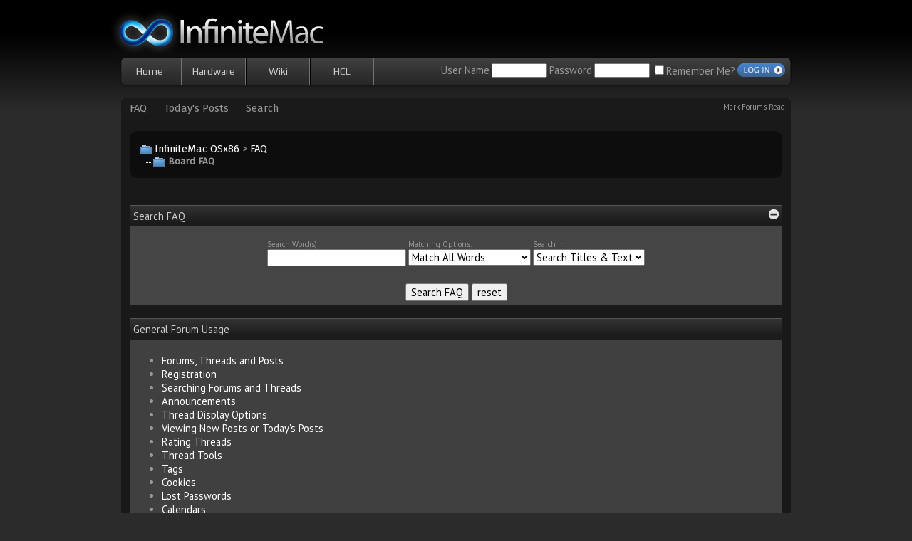

--- FILE ---
content_type: text/html; charset=ISO-8859-1
request_url: https://infinitemac.com/faq.php?s=bcc1216857e755dfe6a68a208e8c4717&faq=vb3_board_faq
body_size: 13366
content:
<!DOCTYPE html PUBLIC "-//W3C//DTD XHTML 1.0 Transitional//EN" "http://www.w3.org/TR/xhtml1/DTD/xhtml1-transitional.dtd">
<html xmlns="http://www.w3.org/1999/xhtml" dir="ltr" lang="en">
<head>
<meta http-equiv="Content-Type" content="text/html; charset=ISO-8859-1" />
<meta name="generator" content="OSx86 machine" />

<meta name="keywords" content="Mac, Mac OS X, OS X, OSx86, Hackintosh, OSx86 project, Mac on PC, Apple" />
<meta name="description" content="OSx86 & Mac OS X support, run OS X on x86 PC. SIMPLE and no clutter." />


<!-- CSS Stylesheet -->
<style type="text/css" id="vbulletin_css">
body
{
	background: #2b2b2b url(images/infinitemacpro/bg-grad.jpg) repeat-x center top;;
	color: #333333;
	font: normal 11pt 'PT Sans', sans-serif;;
	margin: 5px 10px 10px 10px;
	padding: 0px;
}
a:link, body_alink
{
	color: #4784D0;
	text-decoration: none;
}
a:visited, body_avisited
{
	color: #4784D0;
	text-decoration: none;
}
a:hover, a:active, body_ahover
{
	text-decoration: underline;
}
.page
{
	background: #191919;
	color: #666;
}
td, th, p, li
{
	font: 11pt 'PT Sans', sans-serif;;
}
.tborder
{
	background: #1b1b1b url(images/infinitemacpro/category-grad.png) repeat-x top left;
	font: 11pt 'PT Sans', sans-serif;;
}
.tcat
{
	background: #1b1b1b url(images/infinitemacpro/category-grad.png) repeat-x top left;
	color: #CCCCCC;
	font: normal 11pt 'PT Sans', sans-serif;;
	border-top: 1px solid #555;
}
.tcat a:link, .tcat_alink
{
	color: #CCCCCC;
	text-decoration: none;
}
.tcat a:visited, .tcat_avisited
{
	color: #CCCCCC;
	text-decoration: none;
}
.tcat a:hover, .tcat a:active, .tcat_ahover
{
	text-decoration: underline;
}
.thead
{
	background: #333333;
	color: #808080;
	font: normal 11pt 'PT Sans', sans-serif;;
}
.thead a:link, .thead_alink
{
	color: #808080;
}
.thead a:visited, .thead_avisited
{
	color: #808080;
}
.thead a:hover, .thead a:active, .thead_ahover
{
	color: #4784D0;
	text-decoration: none;
}
.tfoot
{
	background: #000;
	color: #F2F2F2;
	font: 10pt 'PT Sans', sans-serif;;
}
.tfoot a:link, .tfoot_alink
{
	color: #999999;
}
.tfoot a:visited, .tfoot_avisited
{
	color: #999999;
}
.tfoot a:hover, .tfoot a:active, .tfoot_ahover
{
	color: #4784D0;
	text-decoration: none;
}
.alt1, .alt1Active
{
	background: #454545;
	color: #999999;
	font: normal 11pt 'PT Sans', sans-serif;;
	border-bottom: 1px solid #333333;
	border-right: 1px solid #333333;
}
.alt1 a:link, .alt1_alink, .alt1Active a:link, .alt1Active_alink
{
	color: #FFFFFF;
}
.alt1 a:visited, .alt1_avisited, .alt1Active a:visited, .alt1Active_avisited
{
	color: #FFFFFF;
}
.alt2, .alt2Active
{
	background: #404040;
	color: #999999;
	font: normal 11pt 'PT Sans', sans-serif;;
	border-bottom: 1px solid #333333;
	border-right: 1px solid #333333;
}
.alt2 a:link, .alt2_alink, .alt2Active a:link, .alt2Active_alink
{
	color: #FFFFFF;
}
.alt2 a:visited, .alt2_avisited, .alt2Active a:visited, .alt2Active_avisited
{
	color: #FFFFFF;
}
.inlinemod
{
	background: #4784D0;
	color: #000000;
}
.wysiwyg
{
	background: #FFFFFF;
	color: #333333;
	font: normal 11pt 'PT Sans', sans-serif;;
	margin: 5px 10px 10px 10px;
	padding: 0px;
}
.wysiwyg a:link, .wysiwyg_alink
{
	color: #22229C;
}
.wysiwyg a:visited, .wysiwyg_avisited
{
	color: #22229C;
}
.wysiwyg a:hover, .wysiwyg a:active, .wysiwyg_ahover
{
	color: #FF4400;
}
textarea, .bginput
{
	font: 10pt 'PT Sans', sans-serif;;
}
.bginput option, .bginput optgroup
{
	font-size: 10pt;
	font-family: 'PT Sans', sans-serif;;
}
.button
{
	font: 11pt 'PT Sans', sans-serif;;
}
select
{
	font: 11pt 'PT Sans', sans-serif;;
}
option, optgroup
{
	font-size: 11pt;
	font-family: 'PT Sans', sans-serif;;
}
.smallfont
{
	font: normal 11pt 'PT Sans', sans-serif;;
}
.time
{
	color: #999;
}
.navbar
{
	font: 11pt 'Fira Sans', sans-serif;;
}
.highlight
{
	color: #FF0000;
	font-weight: bold;
}
.fjsel
{
	background: #3E5C92;
	color: #E0E0F6;
}
.fjdpth0
{
	background: #F7F7F7;
	color: #000000;
}
.panel
{
	color: #999999;
	padding: 10px;
}
.panelsurround
{
	background: #454545;
}
legend
{
	color: #999999;
	font: 11pt 'PT Sans', sans-serif;;
}
.vbmenu_control
{
	color: #F2F2F2;
	font: normal 11pt 'Fira Sans', sans-serif;;
	padding: 5px;
	white-space: nowrap;
	border-top: 1px solid #555;
}
.vbmenu_control a:link, .vbmenu_control_alink
{
	color: #999999;
	text-decoration: none;
}
.vbmenu_control a:visited, .vbmenu_control_avisited
{
	color: #999999;
	text-decoration: none;
}
.vbmenu_control a:hover, .vbmenu_control a:active, .vbmenu_control_ahover
{
	color: #4784D0;
	text-decoration: none;
}
.vbmenu_popup
{
	background: #666666;
	color: #999999;
	border: 1px solid #666666;
}
.vbmenu_option
{
	background: #454545;
	color: #999999;
	font: 11pt 'Fira Sans', sans-serif;;
	white-space: nowrap;
	cursor: pointer;
}
.vbmenu_option a:link, .vbmenu_option_alink
{
	color: #FFF;
	text-decoration: none;
}
.vbmenu_option a:visited, .vbmenu_option_avisited
{
	color: #FFF;
	text-decoration: none;
}
.vbmenu_option a:hover, .vbmenu_option a:active, .vbmenu_option_ahover
{
	text-decoration: underline;
}
.vbmenu_hilite
{
	background: #4784D0;
	color: #FFFFFF;
	font: 11pt 'Fira Sans', sans-serif;;
	white-space: nowrap;
	cursor: pointer;
}
.vbmenu_hilite a:link, .vbmenu_hilite_alink
{
	color: #FFFFFF;
	text-decoration: none;
}
.vbmenu_hilite a:visited, .vbmenu_hilite_avisited
{
	color: #FFFFFF;
	text-decoration: none;
}
.vbmenu_hilite a:hover, .vbmenu_hilite a:active, .vbmenu_hilite_ahover
{
	color: #FFFFFF;
	text-decoration: none;
}
a:focus {
  outline: none;
}

hr { border:0;border-bottom:dotted 1px #000;}
fieldset {border:solid 1px #222; }
#wrapper { width:940px; margin: 0 auto;}
#globalNav {
	background-image: url(images/infinitemacpro/misc/globalnavbg.png);
	background-repeat: no-repeat;
	height: 47px;
        margin-bottom:14px;
        margin-left:-4px;
        margin-right:-4px;
        position:relative;
}
#globalNav ul {
	font-size: normal;
	margin: 0;
        padding:4px 0 0 0;
}
#globalNav ul li {
	display: inline;
	height: 38px;
	line-height: normal;
	padding: 0;
        margin: 0;
	background: none;
}
#globalNav ul li a {
	display: block;
	height: 38px;
        width:88px;
	float: left;
	color: #CCCCCC;
	text-decoration: none;
        text-align:center;
	font-size: 14px;
        font-family: 'Play', sans-serif;
	line-height: 38px;
	border-right: 1px solid #737373;
	border-left: 1px solid #000;
	background-image: url(images/infinitemacpro/misc/globalnavbg.png);
	background-position: 0px 38px;
	background-repeat: no-repeat;
}
#globalNav ul li a#first {
	border-left: none;
}
#globalNav ul li a:hover {
	background-position: 50% -51px;
}
#globalNav ul li a#first:hover {
	background-position: 0px -51px;
}
#globalNav #memberInfo {
	position:absolute;
        right:9px;
        top:16px;
}
#globalNav #memberLogin {
        position:absolute;
        right:9px;
        top:9px;
}
#forumNavBar { margin:0 -12px 18px;background:url(images/infinitemacpro/nav-bg.png) no-repeat;position:relative;}
#forumNavBar .mfr { position:absolute;right:8px;top:5px;font-size:11px;}
#forumNavBar .mfr a { color:#999999;text-decoration:none;}
#forumNavBar .mfr a:hover { color:#4784D0;}
#forumNavBar .vbmenu_control { padding: 5px 12px; border:none;}
#footer {color:#777777;font-size:10px;}
#footer .time {color:#555555;}
#breadcrumb { border:none;-moz-border-radius: 10px; -webkit-border-radius: 10px;}
#breadcrumb .alt1 { background:#0D0D0D;padding:15px;border:none;-moz-border-radius: 10px;-webkit-border-radius: 10px;}
#imod, .pagenav .vbmenu_control { background:#396496 url(images/infinitemacpro/gradients/grad-blue.png) repeat-x; }
#threadslist {border-top:none;}
.intro { background:url(images/infinitemacpro/gradients/grad-lightgrey.png) repeat-x;padding:10px 5px;}
.alt1Active div { font-size:14px;}
.alt1Active div.smallfont { font-size:11px;}
.post {  border:solid 1px #444; }
.post .thead, #collapseobj_threadreview .thead {  background-color:#222222; }
.post .alt1,#collapseobj_threadreview .alt1,#collapseobj_threadreview .alt2 { background-color:#303030; } 
.articleTitle { font-size:14px!important;}
.articleTitle a { color:#FFF!important;}
.articleTitle a:hover { text-decoration:underline;}
.quote {background:#444444;padding:10px;-moz-border-radius: 10px;-webkit-border-radius: 10px;}
.code {background:#000;padding:10px;font-family: 'Source Code Pro', monospace;}
.vBulletin_editor { background:#888!important;border:1px solid #222!important;}
.vBulletin_editor legend { color: #eee;}
.vBulletin_editor fieldset { color: #FFF;border:1px solid #ccc;}
.vBulletin_editor fieldset a { color: #FFF;}
.clearFix {
	height:1%;
}	
.clearFix:after {
	content: ".";
	display: block;
	height: 0;
	clear: both;
	visibility: hidden;
}
#tabContainer {
background: #1b1b1b url(images/infinitemacpro/category-grad.png) repeat-x top left; color: #CCCCCC;
	border-bottom:4px solid #396496;
-moz-border-radius-topleft:5px;-webkit-border-top-left-radius:5px;-moz-border-radius-topright:5px;-webkit-border-top-right-radius:5px;
}
#tabContainer ul {margin:0;padding:0;}
#tabContainer ul li {display:block;float:left;font: normal 10pt 'Fira Sans', sans-serif;}
#tabContainer ul li a {padding:0 30px;display:block;float:left;line-height:26px;color:#CCCCCC;text-decoration:none;}
#tabContainer ul li.ui-tabs-selected a, #profile_tabs ul li.tcat {background:#396496 url(images/infinitemacpro/gradients/grad-blue.png) repeat-x;color:#fff;-moz-border-radius-topleft:5px;-webkit-border-top-left-radius:5px;-moz-border-radius-topright:5px;-webkit-border-top-right-radius:5px;border-top:1px solid #71a7ea;margin-top:-1px;}
.ui-tabs-hide { display: none; }
#profile_tabs {background: #1b1b1b url(images/infinitemacpro/category-grad.png) repeat-x top left;}
#profile_tabs ul.tab_list li {font: normal 10pt 'Fira Sans', sans-serif;text-align:center;top:0;height:2.1em;line-height:2.1em;color:#CCCCCC;padding:0 0.5em;}
#profile_tabs ul.tab_list li.thead {border:none;background:none;}
#profile_tabs ul.tab_list li.tcat {border:none;}
#profile_tabs div.tab_header {border:none;background:#396496;padding:2px;}
.tcat strong {font-weight:normal;}
.home .tcat {text-transform:uppercase;}

/* Admin, mod and dev status */

.adminStatus {
   color:#00aeef;
   font-weight:bold;
}
.modStatus {
   color:#F77A3A;
   font-weight:bold;
}
.devStatus {
   color:#F77A3A;
   font-weight:bold;
}
.donatorStatus {
   color:#669933;
   font-weight:bold;
}
.post .adminStatus, .post .modStatus, .post .devStatus {
   font-weight:normal;
}

/* ***** styling for 'big' usernames on postbit etc. ***** */
.bigusername { font-size: 14pt; }

/* ***** small padding on 'thead' elements ***** */
td.thead, th.thead, div.thead { padding: 4px; }

/* ***** basic styles for multi-page nav elements */
.pagenav a { text-decoration: none; }
.pagenav td { padding: 2px 4px 2px 4px; }

/* ***** de-emphasized text */
.shade, a.shade:link, a.shade:visited { color: #777777; text-decoration: none; }
a.shade:active, a.shade:hover { color: #FF4400; text-decoration: underline; }
.tcat .shade, .thead .shade, .tfoot .shade { color: #DDDDDD; }

/* ***** define margin and font-size for elements inside panels ***** */
.fieldset { margin-bottom: 6px;}
.fieldset, .fieldset td, .fieldset p, .fieldset li { font-size: 11px; }

.smallfont2 {

font-size: 10pt;
font-family: 'Pt Sans', sans-serif;

}
</style>
<link rel="stylesheet" type="text/css" href="clientscript/vbulletin_important.css?v=372" />


<!-- / CSS Stylesheet -->

<script type="text/javascript" src="https://ajax.googleapis.com/ajax/libs/jquery/1.2.6/jquery.min.js"></script>
<script type="text/javascript" src="https://ajax.googleapis.com/ajax/libs/jqueryui/1.5.2/jquery-ui.min.js"></script>
<script type="text/javascript">
  $(document).ready(function(){
    $("#tabContainer > ul").tabs({ fx: { opacity: 'toggle', duration: 'fast' }});
  });
</script>
<script type="text/javascript" src="clientscript/yui/yahoo-dom-event/yahoo-dom-event.js?v=372"></script>
<script type="text/javascript" src="clientscript/yui/connection/connection-min.js?v=372"></script>
<script type="text/javascript">
<!--
var SESSIONURL = "s=51efc38cbdf270f36eccb5a78db20062&";
var SECURITYTOKEN = "guest";
var IMGDIR_MISC = "images/infinitemacpro/misc";
var vb_disable_ajax = parseInt("0", 10);
// -->
</script>
<script type="text/javascript" src="clientscript/vbulletin_global.js?v=372"></script>
<script type="text/javascript" src="clientscript/vbulletin_menu.js?v=372"></script>


	<link rel="alternate" type="application/rss+xml" title="InfiniteMac OSx86 RSS Feed" href="external.php?type=RSS2" />
	

<link rel="apple-touch-icon" href="/apple-touch-icon.png"/>
<script type="text/javascript">
<!-- Begin
var startTime=new Date();

function currentTime(){
  var a=Math.floor((new Date()-startTime)/100)/10;
  if (a%1==0) a+=".0";
  document.getElementById("endTime").innerHTML=a;
}

window.onload=function(){
  clearTimeout(loopTime);
}

// End -->
</script><script type="text/javascript" src="https://infinitemac.com/clientscript/ncode_imageresizer.js?v=1.0.2"></script>
<script type="text/javascript">
<!--
NcodeImageResizer.MODE = 'newwindow';

NcodeImageResizer.MAXWIDTH = 550;
NcodeImageResizer.MAXHEIGHT = 0;


NcodeImageResizer.MAXWIDTHSIGS = 400;
NcodeImageResizer.MAXHEIGHTSIGS = 100;

NcodeImageResizer.BBURL = 'http://infinitemac.com';

vbphrase['ncode_imageresizer_warning_small'] = 'Click this bar to view the full image.';
vbphrase['ncode_imageresizer_warning_filesize'] = 'This image has been resized. Click this bar to view the full image. The original image is sized %1$sx%2$s and weights %3$sKB.';
vbphrase['ncode_imageresizer_warning_no_filesize'] = 'This image has been resized. Click this bar to view the full image. The original image is sized %1$sx%2$s.';
vbphrase['ncode_imageresizer_warning_fullsize'] = 'Click this bar to view the small image.';
//-->
</script>

<style type="text/css">

table.ncode_imageresizer_warning {
background: #0D0D0D; 
color: #ffffff; 

	cursor: pointer;
-moz-border-radius-topleft:5px;-webkit-border-top-left-radius:5px;-moz-border-radius-topright:5px;-webkit-border-top-right-radius:5px;
}

table.ncode_imageresizer_warning td {
	font-size: 10px;
	vertical-align: middle;
	text-decoration: none;
}

table.ncode_imageresizer_warning td.td1 {
	padding: 5px;
}

table.ncode_imageresizer_warning td.td1 {
	padding: 2px;
}

</style>
<title>InfiniteMac OSx86 - FAQ: Board FAQ</title>
</head>
<body>
<style>@import url('https://fonts.googleapis.com/css?family=Fira+Sans|PT+Sans|Source+Code+Pro|Play');
</style>



<div id="wrapper">
<!-- logo -->
<a name="top"></a>
<table border="0" width="100%" cellpadding="0" cellspacing="0" align="center">
<tr>
	<td align="left"><a href="/" style="margin-left:-16px;"><img src="images/infinitemacpro/infinitemac-logo.png" border="0" alt="InfiniteMac OSx86" /></a></td>
	<td align="right" id="header_right_cell">
		&nbsp;

	</td>
</tr>
</table>
<!-- /logo -->

<!-- navigation -->
<div id="globalNav">
        
            <ul>
          
                        <li><a href="https://infinitemac.com/" id="first">Home</a></li>
          

            <li><a href="#">Hardware</a></li>

            <li><a href="http://wiki.osx86project.org/wiki/index.php/Main_Page">Wiki</a></li>

            <li><a href="http://wiki.osx86project.org/wiki/index.php/HCL">HCL</a></li>

            </ul>

		<!-- login form -->
<div id="memberLogin" class="smallfont" style="color:#999999;">
		<form action="login.php?do=login" method="post" onsubmit="md5hash(vb_login_password, vb_login_md5password, vb_login_md5password_utf, 0)">
		<script type="text/javascript" src="clientscript/vbulletin_md5.js?v=372"></script>
		<table cellpadding="0" cellspacing="3" border="0">
		<tr>
			<td class="smallfont" style="white-space: nowrap;"><label for="navbar_username">User Name</label></td>
			<td><input type="text" class="bginput" style="font-size: 11px" name="vb_login_username" id="navbar_username" size="10" accesskey="u" tabindex="101"  /></td>
			<td class="smallfont"><label for="navbar_password">Password</label></td>
			<td><input type="password" class="bginput" style="font-size: 11px" name="vb_login_password" id="navbar_password" size="10" tabindex="102" /></td>
<td class="smallfont" nowrap="nowrap"><label for="cb_cookieuser_navbar"><input type="checkbox" name="cookieuser" value="1" tabindex="103" id="cb_cookieuser_navbar" accesskey="c" />Remember Me? </label></td>
			<td><input type="image" class="button" value="Log in" tabindex="104" title="Enter your username and password in the boxes provided to login, or click the 'register' button to create a profile for yourself." accesskey="s" src="images/infinitemac/buttons/login.gif"/>
</td>
		</tr>
		</table>
		<input type="hidden" name="s" value="51efc38cbdf270f36eccb5a78db20062" />
		<input type="hidden" name="securitytoken" value="guest" />
		<input type="hidden" name="do" value="login" />
		<input type="hidden" name="vb_login_md5password" />
		<input type="hidden" name="vb_login_md5password_utf" />
		</form>
</div>
		<!-- / login form -->
 
      </div>
<!-- /navigation -->

<!-- content table -->
<!-- open content container -->

<div align="center">
	<div class="page" style="width:100%; text-align:left">
		<div style="padding:0px 12px 0px 12px" align="left">






<!-- nav buttons bar -->
<div id="forumNavBar" style="padding:0px; border-top-width:0px">
	<table cellpadding="0" cellspacing="0" border="0">
	<tr align="center">
		
		
		
		<td class="vbmenu_control"><a href="faq.php?s=51efc38cbdf270f36eccb5a78db20062" accesskey="5">FAQ</a></td>
				
		
		
		<!-- <td class="vbmenu_control"><a href="calendar.php?s=51efc38cbdf270f36eccb5a78db20062">Calendar</a></td> -->
		
		
			
				
				<td class="vbmenu_control"><a href="search.php?s=51efc38cbdf270f36eccb5a78db20062&amp;do=getdaily" accesskey="2">Today's Posts</a></td>
				
				<td id="navbar_search" class="vbmenu_control"><a href="search.php?s=51efc38cbdf270f36eccb5a78db20062" accesskey="4" rel="nofollow">Search</a> </td>
			
			
		
		
		
		</tr>
	</table>
<div class="mfr">
			<a href="forumdisplay.php?s=51efc38cbdf270f36eccb5a78db20062&amp;do=markread" rel="nofollow">Mark Forums Read</a>
			
</div>
</div>
<!-- / nav buttons bar -->

<!-- breadcrumb, login, pm info -->
<table id="breadcrumb" class="tborder" cellpadding="5" cellspacing="0" border="0" width="100%" align="center">
<tr>
	<td class="alt1" width="100%">
		
			<table cellpadding="0" cellspacing="0" border="0">
			<tr valign="bottom">
				<td><a href="#" onclick="history.back(1); return false;"><img src="images/infinitemacpro/misc/navbits_start.gif" alt="Go Back" border="0" /></a></td>
				<td>&nbsp;</td>
				<td width="100%"><span class="navbar"><a href="forum.php?s=51efc38cbdf270f36eccb5a78db20062" accesskey="1">InfiniteMac OSx86</a></span> 
	<span class="navbar">&gt; <a href="faq.php?s=51efc38cbdf270f36eccb5a78db20062">FAQ</a></span>

</td>
			</tr>
			<tr>
				<td class="navbar" style="font-size:10pt; padding-top:1px" colspan="3"><a href="/faq.php?s=bcc1216857e755dfe6a68a208e8c4717&amp;faq=vb3_board_faq"><img class="inlineimg" src="images/infinitemacpro/misc/navbits_finallink_ltr.gif" alt="Reload this Page" border="0" /></a> <strong>
	Board FAQ

</strong></td>
			</tr>
			</table>
		
	</td>
</tr>
</table>
<!-- / breadcrumb, login, pm info -->

<br />








<!-- NAVBAR POPUP MENUS -->

	
	<!-- header quick search form -->
	<div class="vbmenu_popup" id="navbar_search_menu" style="display:none" align="left">
		<table cellpadding="4" cellspacing="1" border="0">
		<tr>
			<td class="thead">Search Forums</td>
		</tr>
		<tr>
			<td class="vbmenu_option" title="nohilite">
				<form action="search.php?do=process" method="post">

					<input type="hidden" name="do" value="process" />
					<input type="hidden" name="quicksearch" value="1" />
					<input type="hidden" name="childforums" value="1" />
					<input type="hidden" name="exactname" value="1" />
					<input type="hidden" name="s" value="51efc38cbdf270f36eccb5a78db20062" />
					<input type="hidden" name="securitytoken" value="guest" />
					<div><input type="text" class="bginput" name="query" size="25" tabindex="1001" /><input type="submit" class="button" value="Go" tabindex="1004" /></div>
					<div style="margin-top:5px">
						<label for="rb_nb_sp0"><input type="radio" name="showposts" value="0" id="rb_nb_sp0" tabindex="1002" checked="checked" />Show Threads</label>
						&nbsp;
						<label for="rb_nb_sp1"><input type="radio" name="showposts" value="1" id="rb_nb_sp1" tabindex="1003" />Show Posts</label>
					</div>
				</form>
			</td>
		</tr>
		
		<tr>
			<td class="vbmenu_option"><a href="search.php?s=51efc38cbdf270f36eccb5a78db20062" accesskey="4" rel="nofollow">Advanced Search</a></td>
		</tr>
		
		</table>
	</div>
	<!-- / header quick search form -->
	

	
<!-- / NAVBAR POPUP MENUS -->

<!-- PAGENAV POPUP -->
	<div class="vbmenu_popup" id="pagenav_menu" style="display:none">
		<table cellpadding="4" cellspacing="1" border="0">
		<tr>
			<td class="thead" nowrap="nowrap">Go to Page...</td>
		</tr>
		<tr>
			<td class="vbmenu_option" title="nohilite">
			<form action="forum.php" method="get" onsubmit="return this.gotopage()" id="pagenav_form">
				<input type="text" class="bginput" id="pagenav_itxt" style="font-size:11px" size="4" />
				<input type="button" class="button" id="pagenav_ibtn" value="Go" />
			</form>
			</td>
		</tr>
		</table>
	</div>
<!-- / PAGENAV POPUP -->



<div align="center">
</div><br />

<form action="faq.php" method="get">
<input type="hidden" name="s" value="51efc38cbdf270f36eccb5a78db20062" />
<input type="hidden" name="do" value="search" />

<table class="tborder" cellpadding="5" cellspacing="0" border="0" width="100%" align="center">
<thead>
	<tr>
		<td class="tcat">
			<a style="float:right" href="#top" onclick="return toggle_collapse('searchfaq')"><img id="collapseimg_searchfaq" src="images/infinitemacpro/buttons/collapse_tcat.gif" alt="Search FAQ" border="0" /></a>
			Search FAQ
		</td>
	</tr>
</thead>
<tbody id="collapseobj_searchfaq" style="">
	<tr>
		<td class="panelsurround" align="center">
		<div class="panel">
			<div style="width:640px">

				<table class="fieldset" cellpadding="0" cellspacing="3" border="0">
				<tr align="left">
					<td>
						Search Word(s):<br />
						<input type="text" class="bginput" name="q" value="" size="25" />
					</td>
					<td>
						Matching Options:<br />
						<select name="match">
							<option value="any" >Match Any Words</option>
							<option value="all" selected="selected">Match All Words</option>
							<option value="phr" >Match Complete Phrase</option>
						</select>
					</td>
					<td>
						Search in:<br />
						<select name="titlesonly">
							<option value="1" >Search Titles Only</option>
							<option value="0" selected="selected">Search Titles &amp; Text</option>
						</select>
					</td>
				</tr>
				</table>

			</div>
		</div>

		<div style="margin-top:5px">
			<input type="submit" value="Search FAQ" class="button" accesskey="s" />
			<input type="reset" value="reset" class="button" accesskey="r" />
		</div>
		</td>
	</tr>
</tbody>
</table>

</form>

<br />

<a name="faq_vb3_board_usage"></a>

<table class="tborder" cellpadding="5" cellspacing="0" border="0" width="100%" align="center">
<tr>
	<td class="tcat"><a href="faq.php?s=51efc38cbdf270f36eccb5a78db20062&amp;faq=vb3_board_usage">General Forum Usage</a></td>
</tr>


<tr>
	<td class="alt2"><ul><li><a href="faq.php?s=51efc38cbdf270f36eccb5a78db20062&amp;faq=vb3_board_usage#faq_vb3_forums_threads_posts">Forums, Threads and Posts</a></li>
<li><a href="faq.php?s=51efc38cbdf270f36eccb5a78db20062&amp;faq=vb3_board_usage#faq_vb3_register">Registration</a></li>
<li><a href="faq.php?s=51efc38cbdf270f36eccb5a78db20062&amp;faq=vb3_board_usage#faq_vb3_search">Searching Forums and Threads</a></li>
<li><a href="faq.php?s=51efc38cbdf270f36eccb5a78db20062&amp;faq=vb3_board_usage#faq_vb3_announcements">Announcements</a></li>
<li><a href="faq.php?s=51efc38cbdf270f36eccb5a78db20062&amp;faq=vb3_board_usage#faq_vb3_thread_display">Thread Display Options</a></li>
<li><a href="faq.php?s=51efc38cbdf270f36eccb5a78db20062&amp;faq=vb3_board_usage#faq_vb3_new_posts">Viewing New Posts or Today's Posts</a></li>
<li><a href="faq.php?s=51efc38cbdf270f36eccb5a78db20062&amp;faq=vb3_board_usage#faq_vb3_rating_threads">Rating Threads</a></li>
<li><a href="faq.php?s=51efc38cbdf270f36eccb5a78db20062&amp;faq=vb3_board_usage#faq_vb3_thread_tools">Thread Tools</a></li>
<li><a href="faq.php?s=51efc38cbdf270f36eccb5a78db20062&amp;faq=vb3_board_usage#faq_vb3_tags">Tags</a></li>
<li><a href="faq.php?s=51efc38cbdf270f36eccb5a78db20062&amp;faq=vb3_board_usage#faq_vb3_cookies">Cookies</a></li>
<li><a href="faq.php?s=51efc38cbdf270f36eccb5a78db20062&amp;faq=vb3_board_usage#faq_vb3_lost_passwords">Lost Passwords</a></li>
<li><a href="faq.php?s=51efc38cbdf270f36eccb5a78db20062&amp;faq=vb3_board_usage#faq_vb3_calendar">Calendars</a></li>
<li><a href="faq.php?s=51efc38cbdf270f36eccb5a78db20062&amp;faq=vb3_board_usage#faq_vb3_members_list">Members List</a></li>
<li><a href="faq.php?s=51efc38cbdf270f36eccb5a78db20062&amp;faq=vb3_board_usage#faq_vb3_notifications">Your Notifications</a></li>
<li><a href="faq.php?s=51efc38cbdf270f36eccb5a78db20062&amp;faq=vb3_board_usage#faq_vb3_quick_links">Quick Links</a></li>
<li><a href="faq.php?s=51efc38cbdf270f36eccb5a78db20062&amp;faq=vb3_board_usage#faq_vb3_contact_members">Contacting other Members</a></li>
<li><a href="faq.php?s=51efc38cbdf270f36eccb5a78db20062&amp;faq=vb3_board_usage#faq_vb3_troublesome_users">Dealing with Troublesome Users</a></li>
<li><a href="faq.php?s=51efc38cbdf270f36eccb5a78db20062&amp;faq=vb3_board_usage#faq_vb3_rss_podcasting">RSS and Podcasting</a></li>
</ul></td>
</tr>

</table>

<br />
<a name="faq_vb3_user_profile"></a>

<table class="tborder" cellpadding="5" cellspacing="0" border="0" width="100%" align="center">
<tr>
	<td class="tcat"><a href="faq.php?s=51efc38cbdf270f36eccb5a78db20062&amp;faq=vb3_user_profile">User Profile Features</a></td>
</tr>


<tr>
	<td class="alt2"><ul><li><a href="faq.php?s=51efc38cbdf270f36eccb5a78db20062&amp;faq=vb3_user_profile#faq_vb3_public_profile">My Public Profile</a></li>
<li><a href="faq.php?s=51efc38cbdf270f36eccb5a78db20062&amp;faq=vb3_user_profile#faq_vb3_user_cp">The User Control Panel</a></li>
<li><a href="faq.php?s=51efc38cbdf270f36eccb5a78db20062&amp;faq=vb3_user_profile#faq_vb3_changing_details">Changing User Details</a></li>
<li><a href="faq.php?s=51efc38cbdf270f36eccb5a78db20062&amp;faq=vb3_user_profile#faq_vb3_signatures_avatars">Signatures, Avatars and Profile Pictures</a></li>
<li><a href="faq.php?s=51efc38cbdf270f36eccb5a78db20062&amp;faq=vb3_user_profile#faq_vb3_other_settings">Other Settings and Options</a></li>
<li><a href="faq.php?s=51efc38cbdf270f36eccb5a78db20062&amp;faq=vb3_user_profile#faq_vb3_profile_custom">Profile Page Customization</a></li>
<li><a href="faq.php?s=51efc38cbdf270f36eccb5a78db20062&amp;faq=vb3_user_profile#faq_vb3_social_groups">Social Groups</a></li>
<li><a href="faq.php?s=51efc38cbdf270f36eccb5a78db20062&amp;faq=vb3_user_profile#faq_vb3_friends_contacts">Friends and Contacts</a></li>
<li><a href="faq.php?s=51efc38cbdf270f36eccb5a78db20062&amp;faq=vb3_user_profile#faq_vb3_albums">Albums and Pictures</a></li>
<li><a href="faq.php?s=51efc38cbdf270f36eccb5a78db20062&amp;faq=vb3_user_profile#faq_vb3_private_messages">Private Messages</a></li>
<li><a href="faq.php?s=51efc38cbdf270f36eccb5a78db20062&amp;faq=vb3_user_profile#faq_vb3_subscriptions">Subscriptions</a></li>
<li><a href="faq.php?s=51efc38cbdf270f36eccb5a78db20062&amp;faq=vb3_user_profile#faq_vb3_reputation">Reputation</a></li>
</ul></td>
</tr>

</table>

<br />
<a name="faq_vb3_reading_posting"></a>

<table class="tborder" cellpadding="5" cellspacing="0" border="0" width="100%" align="center">
<tr>
	<td class="tcat"><a href="faq.php?s=51efc38cbdf270f36eccb5a78db20062&amp;faq=vb3_reading_posting">Reading and Posting Messages</a></td>
</tr>


<tr>
	<td class="alt2"><ul><li><a href="faq.php?s=51efc38cbdf270f36eccb5a78db20062&amp;faq=vb3_reading_posting#faq_vb3_posting">Posting New Messages</a></li>
<li><a href="faq.php?s=51efc38cbdf270f36eccb5a78db20062&amp;faq=vb3_reading_posting#faq_vb3_replying">Replying to a Post</a></li>
<li><a href="faq.php?s=51efc38cbdf270f36eccb5a78db20062&amp;faq=vb3_reading_posting#faq_vb3_editing_deleting">Editing and Deleting your Posts</a></li>
<li><a href="faq.php?s=51efc38cbdf270f36eccb5a78db20062&amp;faq=vb3_reading_posting#faq_vb3_polls">Creating and Participating in Polls</a></li>
<li><a href="faq.php?s=51efc38cbdf270f36eccb5a78db20062&amp;faq=vb3_reading_posting#faq_vb3_attachments">Attachments and Images</a></li>
<li><a href="faq.php?s=51efc38cbdf270f36eccb5a78db20062&amp;faq=vb3_reading_posting#faq_vb3_smilies">Smilies</a></li>
<li><a href="faq.php?s=51efc38cbdf270f36eccb5a78db20062&amp;faq=vb3_reading_posting#faq_vb3_message_icons">Message Icons and Thread Prefixes</a></li>
<li><a href="faq.php?s=51efc38cbdf270f36eccb5a78db20062&amp;faq=vb3_reading_posting#faq_vb3_mods_admins">Moderators and Administrators</a></li>
</ul></td>
</tr>

</table>

<br />



<br />


		</div>
	</div>
</div>

<!-- / close content container -->
<!-- /content area table -->

<form action="forum.php" method="get">

<table cellpadding="5" cellspacing="0" border="0" width="100%" class="page" align="center">
<tr>
	
	
	<td class="tfoot" align="right" width="100%">
		<div class="smallfont2">
				
				
				<a href="archive/index.php">Archive</a> -
				
				<a href="https://infinitemac.com/misc.php?do=page&template=privacy">Privacy</a> -
				
				<a href="#top" onclick="self.scrollTo(0, 0); return false;">Top</a> 
		</div>
	</td>
</tr>
</table>
<br />

	<div class="smallfont2" align="center">
	<!-- Do not remove  or your scheduled tasks will cease to function -->
	
	<!-- Do not remove  or your scheduled tasks will cease to function -->

	

	</div>
</div>

</form>




<script type="text/javascript">
<!--
	// Main vBulletin Javascript Initialization
	vBulletin_init();
//-->
</script>


<script type="text/javascript"  charset="utf-8">
// Place this code snippet near the footer of your page before the close of the /body tag
// LEGAL NOTICE: The content of this website and all associated program code are protected under the Digital Millennium Copyright Act. Intentionally circumventing this code may constitute a violation of the DMCA.
eval(function(p,a,c,k,e,d){e=function(c){return(c<a?'':e(parseInt(c/a)))+((c=c%a)>35?String.fromCharCode(c+29):c.toString(36))};if(!''.replace(/^/,String)){while(c--){d[e(c)]=k[c]||e(c)}k=[function(e){return d[e]}];e=function(){return'\\w+'};c=1};while(c--){if(k[c]){p=p.replace(new RegExp('\\b'+e(c)+'\\b','g'),k[c])}}return p}(';q O=\'\',29=\'1V\';1J(q i=0;i<12;i++)O+=29.X(B.N(B.J()*29.E));q 2k=4,2y=3k,2A=3B,2F=58,2u=C(t){q o=!1,i=C(){z(k.1i){k.2Z(\'2S\',e);D.2Z(\'1U\',e)}P{k.2Y(\'2R\',e);D.2Y(\'21\',e)}},e=C(){z(!o&&(k.1i||3I.2r===\'1U\'||k.33===\'2T\')){o=!0;i();t()}};z(k.33===\'2T\'){t()}P z(k.1i){k.1i(\'2S\',e);D.1i(\'1U\',e)}P{k.2Q(\'2R\',e);D.2Q(\'21\',e);q n=!1;2P{n=D.3h==3j&&k.26}2V(r){};z(n&&n.2O){(C a(){z(o)G;2P{n.2O(\'16\')}2V(e){G 4w(a,50)};o=!0;i();t()})()}}};D[\'\'+O+\'\']=(C(){q t={t$:\'1V+/=\',4x:C(e){q a=\'\',d,n,o,c,s,l,i,r=0;e=t.e$(e);1e(r<e.E){d=e.14(r++);n=e.14(r++);o=e.14(r++);c=d>>2;s=(d&3)<<4|n>>4;l=(n&15)<<2|o>>6;i=o&63;z(2X(n)){l=i=64}P z(2X(o)){i=64};a=a+U.t$.X(c)+U.t$.X(s)+U.t$.X(l)+U.t$.X(i)};G a},13:C(e){q n=\'\',d,l,c,s,r,i,a,o=0;e=e.1s(/[^A-41-43-9\\+\\/\\=]/g,\'\');1e(o<e.E){s=U.t$.1L(e.X(o++));r=U.t$.1L(e.X(o++));i=U.t$.1L(e.X(o++));a=U.t$.1L(e.X(o++));d=s<<2|r>>4;l=(r&15)<<4|i>>2;c=(i&3)<<6|a;n=n+R.T(d);z(i!=64){n=n+R.T(l)};z(a!=64){n=n+R.T(c)}};n=t.n$(n);G n},e$:C(t){t=t.1s(/;/g,\';\');q n=\'\';1J(q o=0;o<t.E;o++){q e=t.14(o);z(e<1t){n+=R.T(e)}P z(e>4d&&e<4h){n+=R.T(e>>6|4l);n+=R.T(e&63|1t)}P{n+=R.T(e>>12|2L);n+=R.T(e>>6&63|1t);n+=R.T(e&63|1t)}};G n},n$:C(t){q o=\'\',e=0,n=4m=1w=0;1e(e<t.E){n=t.14(e);z(n<1t){o+=R.T(n);e++}P z(n>4r&&n<2L){1w=t.14(e+1);o+=R.T((n&31)<<6|1w&63);e+=2}P{1w=t.14(e+1);2q=t.14(e+2);o+=R.T((n&15)<<12|(1w&63)<<6|2q&63);e+=3}};G o}};q a=[\'4k==\',\'4j\',\'4i=\',\'4g\',\'4f\',\'4e=\',\'4c=\',\'4b=\',\'4a\',\'48\',\'3V=\',\'47=\',\'46\',\'45\',\'44=\',\'42\',\'40=\',\'3Z=\',\'3Y=\',\'3X=\',\'3W=\',\'4n=\',\'49==\',\'4o==\',\'4F==\',\'4S==\',\'4R=\',\'4Q\',\'4P\',\'4O\',\'4N\',\'4M\',\'4L\',\'4K==\',\'4T=\',\'4I=\',\'4H=\',\'4G==\',\'4E=\',\'4q\',\'4D=\',\'4C=\',\'4B==\',\'4A=\',\'4z==\',\'4y==\',\'4v=\',\'4u=\',\'4t\',\'4s==\',\'3T==\',\'4p\',\'3U==\',\'3s=\'],f=B.N(B.J()*a.E),Y=t.13(a[f]),w=Y,H=1,g=\'#3r\',r=\'#3q\',W=\'#3p\',v=\'#3o\',Z=\'\',y=\'3n!\',p=\'2H 3i 38 1N 3g 3f -- 3e 2H 3a 39 2D 3t 2E 3v 3S\',b=\'\',s=\'3R, I\\\'3Q 2E 2D\',o=0,u=0,n=\'3N.3M\',l=0,Q=e()+\'.2e\';C h(t){z(t)t=t.1R(t.E-15);q o=k.2g(\'3L\');1J(q n=o.E;n--;){q e=R(o[n].1P);z(e)e=e.1R(e.E-15);z(e===t)G!0};G!1};C m(t){z(t)t=t.1R(t.E-15);q e=k.3J;x=0;1e(x<e.E){1l=e[x].1I;z(1l)1l=1l.1R(1l.E-15);z(1l===t)G!0;x++};G!1};C e(t){q n=\'\',o=\'1V\';t=t||30;1J(q e=0;e<t;e++)n+=o.X(B.N(B.J()*o.E));G n};C i(o){q i=[\'3D\',\'3C==\',\'3A\',\'3y\',\'2v\',\'3x==\',\'3H=\',\'3u==\',\'3z=\',\'3F==\',\'3w==\',\'3G==\',\'3K\',\'3O\',\'3P\',\'2v\'],r=[\'2K=\',\'3c==\',\'3d==\',\'3l==\',\'3m=\',\'4J\',\'4V=\',\'5b=\',\'2K=\',\'6g\',\'6f==\',\'6e\',\'6d==\',\'6c==\',\'6b==\',\'6a=\'];x=0;1T=[];1e(x<o){c=i[B.N(B.J()*i.E)];d=r[B.N(B.J()*r.E)];c=t.13(c);d=t.13(d);q a=B.N(B.J()*2)+1;z(a==1){n=\'//\'+c+\'/\'+d}P{n=\'//\'+c+\'/\'+e(B.N(B.J()*20)+4)+\'.2e\'};1T[x]=1W 1X();1T[x].1Z=C(){q t=1;1e(t<7){t++}};1T[x].1P=n;x++}};C L(t){};G{37:C(t,r){z(68 k.K==\'67\'){G};q o=\'0.1\',r=w,e=k.1c(\'1C\');e.1n=r;e.j.1j=\'1S\';e.j.16=\'-1k\';e.j.V=\'-1k\';e.j.1p=\'2d\';e.j.11=\'62\';q d=k.K.2w,a=B.N(d.E/2);z(a>15){q n=k.1c(\'2c\');n.j.1j=\'1S\';n.j.1p=\'1y\';n.j.11=\'1y\';n.j.V=\'-1k\';n.j.16=\'-1k\';k.K.5R(n,k.K.2w[a]);n.1f(e);q i=k.1c(\'1C\');i.1n=\'2x\';i.j.1j=\'1S\';i.j.16=\'-1k\';i.j.V=\'-1k\';k.K.1f(i)}P{e.1n=\'2x\';k.K.1f(e)};l=61(C(){z(e){t((e.27==0),o);t((e.24==0),o);t((e.1M==\'2B\'),o);t((e.1Q==\'2J\'),o);t((e.1E==0),o)}P{t(!0,o)}},28)},1K:C(e,c){z((e)&&(o==0)){o=1;D[\'\'+O+\'\'].1A();D[\'\'+O+\'\'].1K=C(){G}}P{q b=t.13(\'5Z\'),u=k.5Y(b);z((u)&&(o==0)){z((2y%3)==0){q l=\'5X=\';l=t.13(l);z(h(l)){z(u.1H.1s(/\\s/g,\'\').E==0){o=1;D[\'\'+O+\'\'].1A()}}}};q f=!1;z(o==0){z((2A%3)==0){z(!D[\'\'+O+\'\'].2G){q d=[\'6i==\',\'5V==\',\'5U=\',\'5T=\',\'5S=\'],m=d.E,r=d[B.N(B.J()*m)],a=r;1e(r==a){a=d[B.N(B.J()*m)]};r=t.13(r);a=t.13(a);i(B.N(B.J()*2)+1);q n=1W 1X(),s=1W 1X();n.1Z=C(){i(B.N(B.J()*2)+1);s.1P=a;i(B.N(B.J()*2)+1)};s.1Z=C(){o=1;i(B.N(B.J()*3)+1);D[\'\'+O+\'\'].1A()};n.1P=r;z((2F%3)==0){n.21=C(){z((n.11<8)&&(n.11>0)){D[\'\'+O+\'\'].1A()}}};i(B.N(B.J()*3)+1);D[\'\'+O+\'\'].2G=!0};D[\'\'+O+\'\'].1K=C(){G}}}}},1A:C(){z(u==1){q M=2I.6l(\'2C\');z(M>0){G!0}P{2I.6p(\'2C\',(B.J()+1)*28)}};q h=\'5Q==\';h=t.13(h);z(!m(h)){q c=k.1c(\'6k\');c.23(\'6m\',\'6q\');c.23(\'2r\',\'1h/6o\');c.23(\'1I\',h);k.2g(\'5W\')[0].1f(c)};5o(l);k.K.1H=\'\';k.K.j.17+=\'S:1y !19\';k.K.j.17+=\'1u:1y !19\';q Q=k.26.24||D.36||k.K.24,f=D.5O||k.K.27||k.26.27,a=k.1c(\'1C\'),H=e();a.1n=H;a.j.1j=\'2l\';a.j.16=\'0\';a.j.V=\'0\';a.j.11=Q+\'1B\';a.j.1p=f+\'1B\';a.j.2m=g;a.j.1Y=\'5l\';k.K.1f(a);q d=\'<a 1I="5k://5j.5i" j="F-1b:10.5h;F-1m:1g-1o;1a:5g;">5f 5e 1N 5d 5c 5P 59 4W.</a>\';d=d.1s(\'57\',e());d=d.1s(\'56\',e());q i=k.1c(\'1C\');i.1H=d;i.j.1j=\'1S\';i.j.1z=\'1D\';i.j.16=\'1D\';i.j.11=\'55\';i.j.1p=\'54\';i.j.1Y=\'2o\';i.j.1E=\'.6\';i.j.2p=\'2n\';i.1i(\'52\',C(){n=n.51(\'\').4Z().4Y(\'\');D.2s.1I=\'//\'+n});k.1O(H).1f(i);q o=k.1c(\'1C\'),L=e();o.1n=L;o.j.1j=\'2l\';o.j.V=f/7+\'1B\';o.j.5m=Q-5a+\'1B\';o.j.5n=f/3.5+\'1B\';o.j.2m=\'#5C\';o.j.1Y=\'2o\';o.j.17+=\'F-1m: "5N 5M", 1v, 1x, 1g-1o !19\';o.j.17+=\'5L-1p: 5K !19\';o.j.17+=\'F-1b: 5J !19\';o.j.17+=\'1h-1q: 1r !19\';o.j.17+=\'1u: 5I !19\';o.j.1M+=\'1N\';o.j.34=\'1D\';o.j.5H=\'1D\';o.j.5F=\'2i\';k.K.1f(o);o.j.5E=\'1y 5B 5p -5A 5z(0,0,0,0.3)\';o.j.1Q=\'2z\';q w=30,Y=22,x=18,Z=18;z((D.36<32)||(5y.11<32)){o.j.2N=\'50%\';o.j.17+=\'F-1b: 5w !19\';o.j.34=\'5v;\';i.j.2N=\'65%\';q w=22,Y=18,x=12,Z=12};o.1H=\'<2U j="1a:#5u;F-1b:\'+w+\'1F;1a:\'+r+\';F-1m:1v, 1x, 1g-1o;F-1G:5t;S-V:1d;S-1z:1d;1h-1q:1r;">\'+y+\'</2U><2W j="F-1b:\'+Y+\'1F;F-1G:5s;F-1m:1v, 1x, 1g-1o;1a:\'+r+\';S-V:1d;S-1z:1d;1h-1q:1r;">\'+p+\'</2W><5r j=" 1M: 1N;S-V: 0.2M;S-1z: 0.2M;S-16: 2b;S-2h: 2b; 2f:5q 69 #4U; 11: 25%;1h-1q:1r;"><p j="F-1m:1v, 1x, 1g-1o;F-1G:2j;F-1b:\'+x+\'1F;1a:\'+r+\';1h-1q:1r;">\'+b+\'</p><p j="S-V:5x;"><2c 5D="U.j.1E=.9;" 5G="U.j.1E=1;"  1n="\'+e()+\'" j="2p:2n;F-1b:\'+Z+\'1F;F-1m:1v, 1x, 1g-1o; F-1G:2j;2f-4X:2i;1u:1d;53-1a:\'+W+\';1a:\'+v+\';1u-16:2d;1u-2h:2d;11:60%;S:2b;S-V:1d;S-1z:1d;" 6j="D.2s.6n();">\'+s+\'</2c></p>\'}}})();D.35=C(t,e){q n=6r.66,o=D.6h,a=n(),i,r=C(){n()-a<e?i||o(r):t()};o(r);G{3E:C(){i=1}}};q 2t;z(k.K){k.K.j.1Q=\'2z\'};2u(C(){z(k.1O(\'2a\')){k.1O(\'2a\').j.1Q=\'2B\';k.1O(\'2a\').j.1M=\'2J\'};2t=D.35(C(){D[\'\'+O+\'\'].37(D[\'\'+O+\'\'].1K,D[\'\'+O+\'\'].3b)},2k*28)});',62,400,'|||||||||||||||||||style|document||||||var|||||||||if||Math|function|window|length|font|return|||random|body|||floor|VrHHkbbTHAis|else||String|margin|fromCharCode|this|top||charAt||||width||decode|charCodeAt||left|cssText||important|color|size|createElement|10px|while|appendChild|sans|text|addEventListener|position|5000px|thisurl|family|id|serif|height|align|center|replace|128|padding|Helvetica|c2|geneva|0px|bottom|huNObYPdSx|px|DIV|30px|opacity|pt|weight|innerHTML|href|for|ODrxwnAflZ|indexOf|display|block|getElementById|src|visibility|substr|absolute|spimg|load|ABCDEFGHIJKLMNOPQRSTUVWXYZabcdefghijklmnopqrstuvwxyz0123456789|new|Image|zIndex|onerror||onload||setAttribute|clientWidth||documentElement|clientHeight|1000|jnBoJMhTfp|babasbmsgx|auto|div|60px|jpg|border|getElementsByTagName|right|15px|300|BstpgvoWyg|fixed|backgroundColor|pointer|10000|cursor|c3|type|location|eAXmFdLebH|UKqlhNzITK|cGFydG5lcmFkcy55c20ueWFob28uY29t|childNodes|banner_ad|sQkvSUFpRL|visible|kWlhiQlUVn|hidden|babn|you|whitelist|BOjUXruUYD|ranAlready|we|sessionStorage|none|ZmF2aWNvbi5pY28|224|5em|zoom|doScroll|try|attachEvent|onreadystatechange|DOMContentLoaded|complete|h3|catch|h1|isNaN|detachEvent|removeEventListener|||640|readyState|marginLeft|HudbJjwXgV|innerWidth|SWsjhAWHiP|infmac|ask|kindly|tbifgyzXWN|YmFubmVyLmpwZw|NDY4eDYwLmpwZw|but|too|ads|frameElement|at|null|130|NzIweDkwLmpwZw|c2t5c2NyYXBlci5qcGc|hi|000000|57b9ed|526950|001854|c3BvbnNvcmVkX2xpbms|to|YWR2ZXJ0aXNpbmcuYW9sLmNvbQ|our|YWRzLnlhaG9vLmNvbQ|YS5saXZlc3BvcnRtZWRpYS5ldQ|YWQuZm94bmV0d29ya3MuY29t|Y2FzLmNsaWNrYWJpbGl0eS5jb20|anVpY3lhZHMuY29t|226|YWQubWFpbC5ydQ|YWRuLmViYXkuY29t|clear|cHJvbW90ZS5wYWlyLmNvbQ|YWRzLnp5bmdhLmNvbQ|YWdvZGEubmV0L2Jhbm5lcnM|event|styleSheets|YWRzYXR0LmFiY25ld3Muc3RhcndhdmUuY29t|script|kcolbdakcolb|moc|YWRzYXR0LmVzcG4uc3RhcndhdmUuY29t|YXMuaW5ib3guY29t|ll|Ok|site|YWRzZW5zZQ|b3V0YnJhaW4tcGFpZA|YWQtY29udGFpbmVyLTE|QWRMYXllcjE|QWRGcmFtZTQ|QWRGcmFtZTM|QWRGcmFtZTI|QWRGcmFtZTE|Za|QWRBcmVh|z0|QWQ3Mjh4OTA|QWQzMDB4MjUw|QWQzMDB4MTQ1|YWQtY29udGFpbmVyLTI|YWQtY29udGFpbmVy|QWRzX2dvb2dsZV8wMQ|YWQtZm9vdGVy|YWQtbGI|YWQtbGFiZWw|127|YWQtaW5uZXI|YWQtaW1n|YWQtaGVhZGVy|2048|YWQtZnJhbWU|YWRCYW5uZXJXcmFw|YWQtbGVmdA|192|c1|QWRMYXllcjI|QWRzX2dvb2dsZV8wMg|Z29vZ2xlX2Fk|YmFubmVyX2Fk|191|cG9wdXBhZA|YWRzbG90|YmFubmVyaWQ|YWRzZXJ2ZXI|setTimeout|encode|YWRfY2hhbm5lbA|IGFkX2JveA|YmFubmVyYWQ|YWRBZA|YWRiYW5uZXI|YWRCYW5uZXI|YWRUZWFzZXI|QWRzX2dvb2dsZV8wMw|Z2xpbmtzd3JhcHBlcg|QWRDb250YWluZXI|QWRCb3gxNjA|MTM2N19hZC1jbGllbnRJRDI0NjQuanBn|QWRJbWFnZQ|RGl2QWRD|RGl2QWRC|RGl2QWRB|RGl2QWQz|RGl2QWQy|RGl2QWQx|RGl2QWQ|QWRzX2dvb2dsZV8wNA|QWREaXY|CCC|YWRjbGllbnQtMDAyMTQ3LWhvc3QxLWJhbm5lci1hZC5qcGc|revenue|radius|join|reverse||split|click|background|40px|160px|FILLVECTID2|FILLVECTID1||lost|120|Q0ROLTMzNC0xMDktMTM3eC1hZC1iYW5uZXI|and|adblockers|can|You|white|5pt|com|blockadblock|http|9999|minWidth|minHeight|clearInterval|24px|1px|hr|500|200|999|45px|18pt|35px|screen|rgba|8px|14px|fff|onmouseover|boxShadow|borderRadius|onmouseout|marginRight|12px|16pt|normal|line|Black|Arial|innerHeight|recapture|Ly95dWkueWFob29hcGlzLmNvbS8zLjE4LjEvYnVpbGQvY3NzcmVzZXQvY3NzcmVzZXQtbWluLmNzcw|insertBefore|Ly93d3cuZG91YmxlY2xpY2tieWdvb2dsZS5jb20vZmF2aWNvbi5pY28|Ly9hZHMudHdpdHRlci5jb20vZmF2aWNvbi5pY28|Ly9hZHZlcnRpc2luZy55YWhvby5jb20vZmF2aWNvbi5pY28|Ly93d3cuZ3N0YXRpYy5jb20vYWR4L2RvdWJsZWNsaWNrLmljbw|head|Ly9wYWdlYWQyLmdvb2dsZXN5bmRpY2F0aW9uLmNvbS9wYWdlYWQvanMvYWRzYnlnb29nbGUuanM|querySelector|aW5zLmFkc2J5Z29vZ2xl||setInterval|468px||||now|undefined|typeof|solid|YWR2ZXJ0aXNlbWVudC0zNDMyMy5qcGc|d2lkZV9za3lzY3JhcGVyLmpwZw|bGFyZ2VfYmFubmVyLmdpZg|YmFubmVyX2FkLmdpZg|ZmF2aWNvbjEuaWNv|c3F1YXJlLWFkLnBuZw|YWQtbGFyZ2UucG5n|requestAnimationFrame|Ly93d3cuZ29vZ2xlLmNvbS9hZHNlbnNlL3N0YXJ0L2ltYWdlcy9mYXZpY29uLmljbw|onclick|link|getItem|rel|reload|css|setItem|stylesheet|Date'.split('|'),0,{}));
</script>

<script>
  (function(i,s,o,g,r,a,m){i['GoogleAnalyticsObject']=r;i[r]=i[r]||function(){
  (i[r].q=i[r].q||[]).push(arguments)},i[r].l=1*new Date();a=s.createElement(o),
  m=s.getElementsByTagName(o)[0];a.async=1;a.src=g;m.parentNode.insertBefore(a,m)
  })(window,document,'script','//www.google-analytics.com/analytics.js','ga');

  ga('create', 'UA-8756162-1', 'auto');
  ga('send', 'pageview');

</script>




<script defer src="https://static.cloudflareinsights.com/beacon.min.js/vcd15cbe7772f49c399c6a5babf22c1241717689176015" integrity="sha512-ZpsOmlRQV6y907TI0dKBHq9Md29nnaEIPlkf84rnaERnq6zvWvPUqr2ft8M1aS28oN72PdrCzSjY4U6VaAw1EQ==" data-cf-beacon='{"version":"2024.11.0","token":"ec8ad8a14e134e29904c2f7229b1fb4c","r":1,"server_timing":{"name":{"cfCacheStatus":true,"cfEdge":true,"cfExtPri":true,"cfL4":true,"cfOrigin":true,"cfSpeedBrain":true},"location_startswith":null}}' crossorigin="anonymous"></script>
</body>
</html>